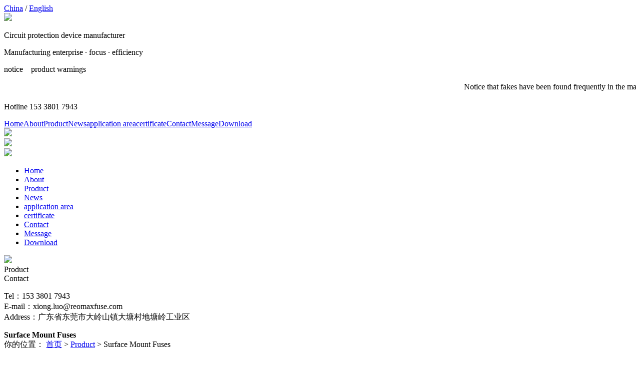

--- FILE ---
content_type: text/html; charset=utf-8
request_url: http://www.reomaxfuse.com/cpzx/441.html
body_size: 3096
content:
<!doctype html>
<html>
<head>
<meta charset="utf-8">
<title>SFS series 72V63V 180861252410 snap-off, patch fuse_Surface Mount Fuses_东莞市瑞迈电子科技有限公司-官网</title> 
<meta name="description" content="&nbsp; &nbsp;SFS series 72V63V 180861252410 snap-off, patch fuse&nbsp; REOMAX patch fuse is a relatively high technology in the small fuse industry. The patch fuse can be divided into a patch current "> 
<meta name="keywords" content="">
<meta name="viewport" content="width=device-width, initial-scale=1,maximum-scale=1, user-scalable=no">
<meta name="renderer" content="webkit"> 
<meta http-equiv="X-UA-Compatible" content="IE=edge,chrome=1">

<link rel="stylesheet" type="text/css" href="/template/pc/css/style_en.css?t=1633919218" />
</head>
<body id="top">





<script src="/template/pc/js/jquery.min.js" type="text/javascript"></script>
<script src="/template/pc/js/script.js" type="text/javascript"></script>
</head>
<body>
<div class="top">
  <div class="topn">
    <div class="topnr"><a href="/">China</a> / <a href="/en/">English</a></div>
  </div>
</div>
<div class="head">
  <div class="logo"><img src="/template/pc/images/logo.gif">
    <div class="slogan">
      <p>Circuit protection device manufacturer</p>
      <span>Manufacturing enterprise · focus · efficiency</span></div>
  </div>
  <div class="tz">
    <p><span>notice</span>&nbsp;&nbsp;&nbsp;&nbsp;product warnings</p>
    <div class="laba">
      <MARQUEE scrollAmount=3>
      Notice that fakes have been found frequently in the market recently. Please treat reomax Ruimai product confirmation with caution！
      </MARQUEE>
    </div>
  </div>
  <div class="tel">
    <p>Hotline <span>153 3801 7943</span></p>
  </div>
</div>
<div class="dh">
  <div class="nav"><a href="/en/"><span>Home</span></a><a href="/en/gsjj/"><span>About</span></a><a href="/en/pro2/"><span>Product</span></a><a href="/en/xwzx/"><span>News</span></a><a href="/en/yyly/"><span>application area</span></a><a href="/en/zzzs/"><span>certificate</span></a><a href="/en/lxwm/"><span>Contact</span></a><a href="/en/lxwm/"><span>Message</span></a><a href="/en/zlxz/"><span>Download</span></a></div>
</div>
<div class="m_img">
  <div class="headlf"><a href="/"><img class="m_logo" src="/template/pc/images/logo.gif"></a></div>
  <div class="headrg"><a href="javascript:;" class="a_js"><img class="m_menuimg" src="/template/pc/images/m_menuimg.png"></a></div>
</div>
<div class="m_nav">
  <div class="closecover a_closed"></div>
  <div class="closeicon"><a href="javascript:;" class="a_closed"><img src="/template/pc/images/close.png" width="22"></a></div>
  <div class="m_navList">
    <ul>
      <li>
        <div class="m_f_a"><a href="/">Home</a><i></i></div>
        <div class="m_s_nav"></div>
      </li>
      <li>
        <div class="m_f_a"><a href="/gsjj/">About</a><i></i></div>
        <div class="m_s_nav"></div>
      </li>
      <li>
        <div class="m_f_a"><a href="/pro2/">Product</a><i></i></div>
        <div class="m_s_nav"></div>
      </li>
      <li>
        <div class="m_f_a"><a href="/xwzx/">News</a><i></i></div>
        <div class="m_s_nav"></div>
      </li>
      <li>
        <div class="m_f_a"><a href="/yyly/">application area</a><i></i></div>
        <div class="m_s_nav"></div>
      </li>
      <li>
        <div class="m_f_a"><a href="/zzzs/">certificate</a><i></i></div>
        <div class="m_s_nav"></div>
      </li>
      <li>
        <div class="m_f_a"><a href="/lxwm/">Contact</a><i></i></div>
        <div class="m_s_nav"></div>
      </li>
      <li>
        <div class="m_f_a"><a href="/lyb/">Message</a><i></i></div>
        <div class="m_s_nav"></div>
      </li>
      <li>
        <div class="m_f_a"><a href="/zlxz/">Download</a><i></i></div>
        <div class="m_s_nav"></div>
      </li>
    </ul>
  </div>
</div> 

<div class="nbanner"><img src="/template/pc/images/nbanner.jpg"></div>

<div class="z">
<div class="zl">
<div class="side" id="side">
<div class="sidet">Product</div>
<div class="yzy">
  
</div>
</div>



<div class="blx">
<div class="blxt">Contact</div>
<div class="blxn">
<p>
Tel：153 3801 7943<br/>
E-mail：xiong.luo@reomaxfuse.com<br/>
Address：广东省东莞市大岭山镇大塘村地塘岭工业区</p>
</div>
</div>



</div>

<div class="zr">
<div class="zrt">
<b>Surface Mount Fuses</b>
<div class="wz">你的位置： <a href='/' class='crumb'>首页</a> &gt; <a href='/cpzx/' class='crumb'> Product</a> &gt; Surface Mount Fuses</div>
</div>


<div class="newsbody">

<h1>SFS series 72V63V 180861252410 snap-off, patch fuse</h1>







<div class="newsbodyn">
<p align="center">
<img src="/uploads/allimg/20211026/7e26e07899bd59a906832777698cc251.jpg" alt="">
</p>

<p>&nbsp; &nbsp;SFS series 72V63V 180861252410 snap-off, patch fuse</p><p>&nbsp; REOMAX patch fuse is a relatively high technology in the small fuse industry. The patch fuse can be divided into a patch current fuse and a patch self-recovery fuse.</p><p><br/></p><p>According to the size and performance of the chip current fuse can be divided into the following shape:&nbsp;</p><p>(1) product according to size can be divided into: 0402,0603,120624106125180810251032124512502050</p><p>(2) product according to performance can be divided into three types: fast fusing, slow fusing and enhanced fusing heat energy.</p><p><br/></p><p>&nbsp; &nbsp; Patch self-recovery fuses can also be classified by size as 08051210,0603,1206,1812,20182920, etc. . If the chip fuse has the high request, generally uses the thin film to make, the ultra low internal resistance, applies to the overcurrent protection, like the surge and so on. Computer peripheral products, mobile phones and other communication equipment, digital cameras, monitors, batteries commonly used. There is a size to the manufacturers that can use this kind of technology.</p><p><br/></p><p>&nbsp; &nbsp; The patch fuse can be divided into one-off patch fuse and one-off Patch self-recovery fuse. The REOMAX one-off fuse protection needs to be replaced.</p><p><br/></p><p>&nbsp; &nbsp; There are four basic types of patch fuses:&nbsp;</p><p>&nbsp; &nbsp;(1) Slow Fuse/time Delay Fuse;&nbsp;</p><p>&nbsp; &nbsp;(2) Double Alloy Slow Fuse;&nbsp;</p><p>&nbsp; &nbsp;(3) Quick Reaction Fuse;&nbsp;</p><p>&nbsp; &nbsp;(4) extra quick reaction fuse.</p><p><br/></p><p>&nbsp; &nbsp;The slow fuse type is ideal for circuits containing transient current surges or power-on surges. These circuits include motors, transformers, incandescent lamps, and applicable load devices.&nbsp;</p><p>&nbsp; &nbsp;The fast-response fuse is fast and suitable for circuits without instantaneous current surges. Ultra-quick-reaction fuses are usually connected with silver.&nbsp;</p><p>&nbsp; &nbsp;These fuses are often used to protect semiconductor circuits because of their current-limiting ability.</p><p><img src="/uploads/ueditor/20211026/6ac0374604789fe6ec48a4eab448a796.jpg" title="6ac0374604789fe6ec48a4eab448a796.jpg" alt="6ac0374604789fe6ec48a4eab448a796.jpg"/></p>

</div>

<div class="met-page met-shownews-footer border-top1"> 
        <ul class="pagination block blocks-2"> 
          <li class="page-item m-b-0 ">
                          <a class="page-link text-truncate">上一篇：暂无</a>
                        </li>
            <li class="page-item m-b-0 ">
             
              <a class="page-link pull-xs-right text-truncate">下一篇：暂无</a>
                        </li>
        </ul> 
       </div>


</div>



</div>




</div>


<div class="ft">
<div class="ftn">

<dl>
<dt><a href="/en/gsjj/">About Us</a></dt>

</dl>

<dl>
<dt><a href="/en/cpzx/">Product</a></dt>



</dl>

<dl>
<dt><a href="/en/yyly/">Application</a></dt>


</dl>

<dl>
<dt><a href="/en/xwzx/">News</a></dt>

</dl>

<dl>
<dt><a href="/en/lxwm/">Contact</a></dt>
<p>Tel.: 0769-880 30405<br/>
Mobile: 153 3801 7943<br/>
Mobile: 137 9853 1548<br/>
Email: xiong.luo@reomaxfuse.com <br/>
Address: ditangling Industrial Zone, Datang Village, Dalingshan Town, Dongguan, Guangdong</p>

</dl>




</div>
</div>

<div class="bq">
<p>Copyright © 2021 Dongguan Reamax Electronic Technology Co., Ltd. </p>

</div> 



</body>
</html>
